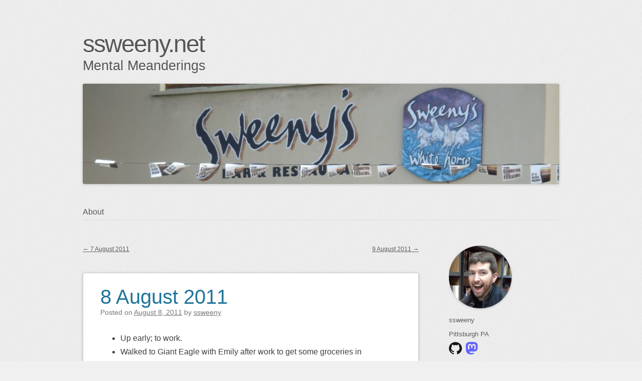

--- FILE ---
content_type: text/css
request_url: https://ssweeny.net/wp-content/plugins/indieweb-taxonomy-master/css/kind-style.css?ver=6.9
body_size: 331
content:
.response {
    background-color: #D9DDDD;
    margin-bottom: 10px;
    margin-top: 10px;
    padding: 5px;
    border-radius: 15px ;
}

.embeds {
    text-align: center;
    position: relative;
    width: 100%;
}

span.like:before {
         content: '\f221';
         padding:        0 5px;
         font-family:    'Genericons';
         vertical-align: middle;
         -webkit-font-smoothing: antialiased;
        }

span.favorite:before {
         content: '\f408';
         padding:        0 5px;
         font-family:    'Genericons';
         vertical-align: middle;
         -webkit-font-smoothing: antialiased;
        }


span.reply:before {
         content: '\f412';
         padding:        0 5px;
         font-family:    'Genericons';
         vertical-align: middle;
         -webkit-font-smoothing: antialiased;
        }

span.bookmark:before, a.empty:before {
         content: '\f107';
         padding:        0 5px;
         font-family:    'Genericons';
         vertical-align: middle;
         -webkit-font-smoothing: antialiased;
        }


span.repost:before {
         content: '\f420';
         padding:        0 5px;
         font-family:    'Genericons';
         vertical-align: middle;
         -webkit-font-smoothing: antialiased;
        }

span.rsvp:before {
         content: '\f305';
         padding:        0 5px;
         font-family:    'Genericons';
         vertical-align: middle;
         -webkit-font-smoothing: antialiased;
        }

